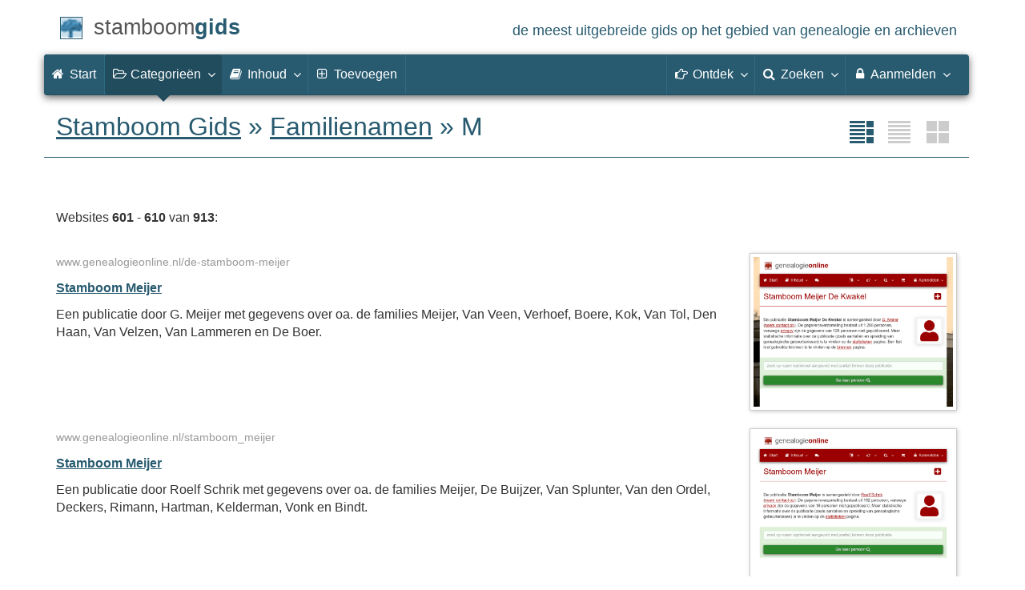

--- FILE ---
content_type: text/html; charset=utf-8
request_url: https://www.stamboomgids.nl/familienamen/m/61
body_size: 6175
content:
<!DOCTYPE html>
<html lang="nl">
<head>
<meta charset="utf-8">
<meta name="viewport" content="width=device-width, initial-scale=1">
<meta name="ROBOTS" content="index,follow">
<meta name="author" content="Coret Genealogie">
<meta name="description" content="De meest uitgebreide gids op het gebied van stamboom, genealogie, familienaam en archieven. De beste websites voor genealogisch onderzoek!">
<meta name="application-name" content="Stamboom Gids">
<meta name="keywords" content="stamboom,stambomen,beste,genealogie,archieven,archief,familieberichten,voorouders,digitale bronnen,bronbewerkingen,verre verwanten,stamboomonderzoek">
<link rel="dns-prefetch" href="//www.google-analytics.com/">
<title>M (pagina 61) &raquo; Familienamen &raquo; Stamboom Gids</title>
<meta property="og:url" content="https://www.stamboomgids.nl/familienamen/m/61">
<meta property="og:description" content="De meest uitgebreide gids op het gebied van stamboom, genealogie, familienaam en archieven in Nederland en België. De beste websites voor genealogisch onderzoek!" >
<meta property="og:image" content="https://static.stamboomgids.nl/img/sg/logo-200x200.png">
<meta property="og:image:width" content="200">
<meta property="og:image:height" content="200">
<meta property="og:title" content="M (pagina 61) &raquo; Familienamen">
<meta property="og:site_name" content="Stamboom Gids">
<meta property="twitter:card" content="summary">
<meta property="twitter:title" content="M (pagina 61) &raquo; Familienamen">
<meta property="twitter:description" content="De meest uitgebreide gids op het gebied van stamboom, genealogie, familienaam en archieven in Nederland en België. De beste websites voor genealogisch onderzoek!">
<meta property="twitter:image:src" content="https://static.stamboomgids.nl/img/sg/logo120x120.png">
<meta name="mobile-web-app-capable" content="yes">
<link rel="apple-touch-icon" sizes="180x180" href="https://www.stamboomgids.nl/apple-touch-icon.png">
<link rel="icon" type="image/png" sizes="32x32" href="https://www.stamboomgids.nl/favicon-32x32.png">
<link rel="icon" type="image/png" sizes="16x16" href="https://www.stamboomgids.nl/favicon-16x16.png">
<link rel="manifest" href="https://www.stamboomgids.nl/site.webmanifest"><meta name="msapplication-square150x150logo" content="https://www.stamboomgids.nl/ms-icon-150x150.png">
<meta name="msapplication-config" content="https://www.stamboomgids.nl/browserconfig.xml">
<meta name="msapplication-TileColor" content="#285B70">
<meta name="theme-color" content="#285B70">
<link rel="mask-icon" href="https://static.stamboomgids.nl/img/boom.svg" color="#285B70">
<link rel="stylesheet" type="text/css" href="https://static.stamboomgids.nl/css/font-awesome-4.7.0/css/font-awesome.min.css">
<link rel="stylesheet" type="text/css" href="https://static.stamboomgids.nl/css/p/sg4.221.css">
<link rel="alternate" type="application/rss+xml" title="Stamboom Gids - Nieuwe genealogische websites" href="http://feeds.coret.org/StamboomGids">
<link rel="alternate" type="application/rss+xml" title="Stamboom Gids - Nieuwe recensies van genealogische websites" href="http://feeds.coret.org/StamboomGidsRecensies">
<link rel="search" title="Stamboom Gids" type="application/opensearchdescription+xml" href="https://static.stamboomgids.nl/img/opensearch/sg.xml">
</head>
<body>	
<div class="container" data-nosnippet>
<div id="main_title" style="padding:15px 0">
<a href="https://www.stamboomgids.nl/" title="Start">
<span class="logo"> </span>
<span class="title1">stamboom</span><span class="title2">gids</span>
<span class="tagline hidden-sm text-primary">de meest uitgebreide gids op het gebied van genealogie en archieven</span>
</a>
</div>
</div>
<div class="container" data-nosnippet>
<nav class="navbar navbar-coret xs-height100 navbar-static-top" id="main_navbar" >
<div class="container-fluid">
<div class="navbar-header">
<button class="navbar-toggle hamburgr hamburgr--collapse" type="button" data-toggle="collapse" data-target="#MegaNavbarID">
  <span class="hamburgr-box">
	<span class="hamburgr-inner"></span>
  </span>
  <span class="hamburgr-label">Menu</span>
</button>
<a href="https://www.stamboomgids.nl/" title="Start" class="nav navbar-nav navbar-left hidden-not-fixed logo1"></a>
<div class="nav navbar-nav no-margin navbar-left hidden-sm hidden-md hidden-lg">
<span class="logo2outer"><a href="https://www.stamboomgids.nl/" title="Start" class="nav navbar-nav no-margin navbar-left logo2"></a></span>
<p class="navbar-text pull-left"><span class="hidden-sm hidden-md reverse"><a href="https://www.stamboomgids.nl/">Stamboom Gids</a></span></p>
</div>
</div>
<div class="collapse navbar-collapse" id="MegaNavbarID">
<ul class="nav navbar-nav navbar-left">
<li><a href="https://www.stamboomgids.nl/"><i class="fa fam fa-home"></i>&nbsp;Start</a></li>
<li class="divider"></li>

<li class="dropdown active"">
<a data-toggle="dropdown" href="#" class="dropdown-toggle"><i class="fa fam fa-folder-open-o"></i>&nbsp;Categorie&euml;n<span class="caret"></span></a>
<div class="dropdown-menu">
<ul id="myTab" style="margin-top: 1px;">

<li class="dropdown-right-onhover">
<a href="javascript:void(0 /* categorieën > archieven */);" data-toggle="collapse" data-target="#col_1" class="dropdown-toggle" aria-expanded="true">Archieven</a>
<ul class="dropdown-menu oollapse" id="col_1">
	<li><a href="https://www.stamboomgids.nl/archieven/">Overzicht Archieven</a></li>
	<li class="divider"></li>
	<li><a href="https://www.stamboomgids.nl/archieven/documentatiecentra/">Documentatiecentra</a></li>
	<li><a href="https://www.stamboomgids.nl/archieven/gemeentearchieven/">Gemeentearchieven</a></li>
	<li><a href="https://www.stamboomgids.nl/archieven/kerkarchieven/">Kerkarchieven</a></li>
	<li><a href="https://www.stamboomgids.nl/archieven/militaire-archieven/">Militaire archieven</a></li>
	<li><a href="https://www.stamboomgids.nl/archieven/regionale-archieven/">Regionale archieven</a></li>	
	<li><a href="https://www.stamboomgids.nl/archieven/waterschapsarchieven/">Waterschapsarchieven</a></li>	
</ul>
</li>

<li class="dropdown-right-onhover">
<a href="javascript:void(0 /* categorieën > boeken */);" data-toggle="collapse" data-target="#col_2" class="dropdown-toggle" aria-expanded="true">Boeken</a>
<ul class="dropdown-menu oollapse" id="col_2">
	<li><a href="https://www.stamboomgids.nl/boeken/">Overzicht Boeken</a></li>
	<li class="divider"></li>
	<li><a href="https://www.stamboomgids.nl/boeken/computers/">Computers</a></li>
	<li><a href="https://www.stamboomgids.nl/boeken/genealogie/">Genealogie</a></li>
	<li><a href="https://www.stamboomgids.nl/boeken/geschiedenis/">Geschiedenis</a></li>
	<li><a href="https://www.stamboomgids.nl/boeken/regionaal/">Regionaal</a></li>	
</ul>
</li>

<li class="dropdown-right-onhover">
<a href="javascript:void(0 /* categorieën > archieven */);" data-toggle="collapse" data-target="#col_3" class="dropdown-toggle" aria-expanded="true">Bronnen</a>
<ul class="dropdown-menu oollapse" id="col_3">
	<li><a href="https://www.stamboomgids.nl/bronnen/">Overzicht Bronnen</a></li>
	<li class="divider"></li>
	<li><a href="https://www.stamboomgids.nl/bronnen/beeldbanken/">Beeldbanken</a></li>
	<li><a href="https://www.stamboomgids.nl/bronnen/begraafplaatsen/">Begraafplaatsen</a></li>
	<li><a href="https://www.stamboomgids.nl/bronnen/bevolkingsreconstructies/">Bevolkingsreconstructies</a></li>
	<li><a href="https://www.stamboomgids.nl/bronnen/bidprentjes/">Bidprentjes</a></li>
	<li><a href="https://www.stamboomgids.nl/bronnen/familieberichten/">Familieberichten</a></li>
	<li><a href="https://www.stamboomgids.nl/bronnen/krantenbanken/">Krantenbanken</a></li>	
	<li><a href="https://www.stamboomgids.nl/bronnen/openarchieven/">Open Archieven</a></li>
	<li><a href="https://www.stamboomgids.nl/bronnen/provincies/">Provincies</a></li>	
</ul>
</li>

<li class="dropdown-right-onhover">
<a href="javascript:void(0 /* categorieën > archieven */);" data-toggle="collapse" data-target="#col_4" class="dropdown-toggle" aria-expanded="true">Familienamen</a>
<ul class="dropdown-menu oollapse" id="col_4">
	<li><a href="https://www.stamboomgids.nl/familienamen/">Overzicht Familienamen</a></li>
	<li class="divider"></li>
	<li><a href="https://www.stamboomgids.nl/familienamen/a/">&nbsp;A&nbsp;</a></li>
	<li><a href="https://www.stamboomgids.nl/familienamen/b/">&nbsp;B&nbsp;</a></li>
	<li><a href="https://www.stamboomgids.nl/familienamen/c/">&nbsp;C&nbsp;</a></li>
	<li><a href="https://www.stamboomgids.nl/familienamen/d/">&nbsp;D&nbsp;</a></li>
	<li><a href="https://www.stamboomgids.nl/familienamen/e/">&nbsp;E&nbsp;</a></li>
	<li><a href="https://www.stamboomgids.nl/familienamen/f/">&nbsp;F&nbsp;</a></li>
	<li><a href="https://www.stamboomgids.nl/familienamen/g/">&nbsp;G&nbsp;</a></li>
	<li><a href="https://www.stamboomgids.nl/familienamen/h/">&nbsp;H&nbsp;</a></li>
	<li><a href="https://www.stamboomgids.nl/familienamen/i/">&nbsp;I&nbsp;</a></li>
	<li><a href="https://www.stamboomgids.nl/familienamen/j/">&nbsp;J&nbsp;</a></li>
	<li><a href="https://www.stamboomgids.nl/familienamen/k/">&nbsp;K&nbsp;</a></li>
	<li><a href="https://www.stamboomgids.nl/familienamen/l/">&nbsp;L&nbsp;</a></li>
	<li><a href="https://www.stamboomgids.nl/familienamen/m/">&nbsp;M&nbsp;</a></li>
	<li><a href="https://www.stamboomgids.nl/familienamen/n/">&nbsp;N&nbsp;</a></li>
	<li><a href="https://www.stamboomgids.nl/familienamen/o/">&nbsp;O&nbsp;</a></li>
	<li><a href="https://www.stamboomgids.nl/familienamen/p/">&nbsp;P&nbsp;</a></li>
	<li><a href="https://www.stamboomgids.nl/familienamen/q/">&nbsp;Q&nbsp;</a></li>
	<li><a href="https://www.stamboomgids.nl/familienamen/r/">&nbsp;R&nbsp;</a></li>
	<li><a href="https://www.stamboomgids.nl/familienamen/s/">&nbsp;S&nbsp;</a></li>
	<li><a href="https://www.stamboomgids.nl/familienamen/t/">&nbsp;T&nbsp;</a></li>
	<li><a href="https://www.stamboomgids.nl/familienamen/u/">&nbsp;U&nbsp;</a></li>
	<li><a href="https://www.stamboomgids.nl/familienamen/v/">&nbsp;V&nbsp;</a></li>
	<li><a href="https://www.stamboomgids.nl/familienamen/w/">&nbsp;W&nbsp;</a></li>
	<li><a href="https://www.stamboomgids.nl/familienamen/x/">&nbsp;X&nbsp;</a></li>
	<li><a href="https://www.stamboomgids.nl/familienamen/y/">&nbsp;Y&nbsp;</a></li>
	<li><a href="https://www.stamboomgids.nl/familienamen/z/">&nbsp;Z&nbsp;</a></li>

</ul>
</li>

<li class="dropdown-right-onhover">
<a href="javascript:void(0 /* categorieën > archieven */);" data-toggle="collapse" data-target="#col_5" class="dropdown-toggle" aria-expanded="true">Internationaal</a>
<ul class="dropdown-menu oollapse" id="col_5">
	<li><a href="https://www.stamboomgids.nl/internationaal/">Overzicht Internationaal</a></li>
	<li class="divider"></li>
	<li><a href="https://www.stamboomgids.nl/internationaal/afrika/">Afrika</a></li>
	<li><a href="https://www.stamboomgids.nl/internationaal/australie/">Australië</a></li>
	<li><a href="https://www.stamboomgids.nl/internationaal/azie/">Azië</a></li>
	<li><a href="https://www.stamboomgids.nl/internationaal/duitsland/">Duitsland</a></li>
	<li><a href="https://www.stamboomgids.nl/internationaal/europa/">Europa</a></li>	
	<li><a href="https://www.stamboomgids.nl/internationaal/frankrijk/">Frankrijk</a></li>	
	<li><a href="https://www.stamboomgids.nl/internationaal/noord-amerika/">Noord-Amerika</a></li>
	<li><a href="https://www.stamboomgids.nl/internationaal/verenigd-koninkrijk/">Verenigd Koninkrijk</a></li>
	<li><a href="https://www.stamboomgids.nl/internationaal/zuid-amerika/">Zuid-Amerika</a></li>	
</ul>
</li>

<li class="dropdown-right-onhover">
<a href="javascript:void(0 /* categorieën > archieven */);" data-toggle="collapse" data-target="#col_6" class="dropdown-toggle" aria-expanded="true">Internet specifiek</a>
<ul class="dropdown-menu oollapse" id="col_6">
	<li><a href="https://www.stamboomgids.nl/internet_specifiek/">Overzicht Internet specifiek</a></li>
	<li class="divider"></li>
	<li><a href="https://www.stamboomgids.nl/internet_specifiek/e-mail_nieuwsgroepen/">E-mail &amp; nieuwsgroepen</a></li>
	<li><a href="https://www.stamboomgids.nl/internet_specifiek/fora/">Fora</a></li>
	<li><a href="https://www.stamboomgids.nl/internet_specifiek/portal_sites/">Portal sites</a></li>
	<li><a href="https://www.stamboomgids.nl/internet_specifiek/weblogs/">Weblogs</a></li>
	<li><a href="https://www.stamboomgids.nl/internet_specifiek/zoekmachines/">Zoekmachines</a></li>	
</ul>
</li>

<li class="dropdown-right-onhover">
<a href="javascript:void(0 /* categorieën > archieven */);" data-toggle="collapse" data-target="#col_7" class="dropdown-toggle" aria-expanded="true">Organisaties</a>
<ul class="dropdown-menu oollapse" id="col_7">
	<li><a href="https://www.stamboomgids.nl/organisaties/">Overzicht Organisaties</a></li>
	<li class="divider"></li>
	<li><a href="https://www.stamboomgids.nl/organisaties/boeken_tijdschriften_en_uitgevers/">Boeken, tijdschriften en uitgevers</a></li>
	<li><a href="https://www.stamboomgids.nl/organisaties/commercieel/">Commercieel</a></li>
	<li><a href="https://www.stamboomgids.nl/organisaties/familiearchieven/">Familiearchieven</a></li>
	<li><a href="https://www.stamboomgids.nl/organisaties/professionele_genealogen/">Professionele genealogen</a></li>
	<li><a href="https://www.stamboomgids.nl/organisaties/verenigingen/">Verenigingen</a></li>	
</ul>
</li>

<li class="dropdown-right-onhover">
<a href="javascript:void(0 /* categorieën > archieven */);" data-toggle="collapse" data-target="#col_8" class="dropdown-toggle" aria-expanded="true">Software</a>
<ul class="dropdown-menu oollapse" id="col_8">
	<li><a href="https://www.stamboomgids.nl/software/">Overzicht Software</a></li>
	<li class="divider"></li>
	<li><a href="https://www.stamboomgids.nl/software/engelstalig/">Engelstalig</a></li>
	<li><a href="https://www.stamboomgids.nl/software/internet/">Internet</a></li>
	<li><a href="https://www.stamboomgids.nl/software/mobiel/">Mobiel</a></li>
	<li><a href="https://www.stamboomgids.nl/software/nederlandstalig/">Nederlandstalig</a></li>	
</ul>
</li>

<li class="dropdown-right-onhover">
<a href="javascript:void(0 /* categorieën > archieven */);" data-toggle="collapse" data-target="#col_9" class="dropdown-toggle" aria-expanded="true">Specialisaties</a>
<ul class="dropdown-menu oollapse" id="col_9">
	<li><a href="https://www.stamboomgids.nl/specialisaties/">Overzicht Specialisaties</a></li>
	<li class="divider"></li>
	<li><a href="https://www.stamboomgids.nl/specialisaties/adel/">Adel</a></li>
	<li><a href="https://www.stamboomgids.nl/specialisaties/emigratie/">Emigratie</a></li>
	<li><a href="https://www.stamboomgids.nl/specialisaties/dna/">Genetische genealogie (DNA)</a></li>
	<li><a href="https://www.stamboomgids.nl/specialisaties/heraldiek/">Heraldiek</a></li>	
	<li><a href="https://www.stamboomgids.nl/specialisaties/paleografie/">Paleografie</a></li>
	<li><a href="https://www.stamboomgids.nl/specialisaties/topografie/">Topografie</a></li>	
</ul>
</li>

</ul>
</div>
</li>

<li class="dropdown">
<a data-toggle="dropdown" href="#" class="dropdown-toggle"><i class="fa fam fa-book"></i><span class="hidden-sm reverse">&nbsp;Inhoud</span><span class="caret"></span></a>
<div class="dropdown-menu">
<ul id="myTab" style="margin-top: 1px;">
<li><a href="https://www.stamboomgids.nl/nieuw/">Nieuwe websites<span class="desc reverse">overzicht per dag</span></a></li>
<li><a href="https://www.stamboomgids.nl/reviews.php">Website recensies<span class="desc reverse">wat vinden anderen ervan</span></a></li>
<li><a href="https://www.stamboomgids.nl/toptien.php">Aangeraden websites<span class="desc reverse">overzicht van populairste websites</span></a></li>  
<li class="divider"></li>
<li><a href="https://www.stamboomgids.nl/download.php?doc=12">Download de gids<span class="desc reverse">in PDF en EPUB formaat</span></a></li>
</ul>
</div>
</li>
<li class="divider"></li>
<li><a href="https://www.stamboomgids.nl/linktoevoegen.php"><i class="fa fam fa-plus-square-o"></i><span class="hidden-sm">&nbsp;Toevoegen</span></a></li>

<li class="divider"></li>
</ul>
<ul class="nav navbar-nav navbar-right">
<li class="divider"></li>
<li class="dropdown-full">
<a data-toggle="dropdown" href="#" class="dropdown-toggle"><i class="fa fam fa-hand-o-right"></i>&nbsp;<span class="hidden-sm reverse">Ontdek</span><span class="caret"></span></a>
<div class="dropdown-menu">
<ul>
<li class="col-sm-5ths col-xs-12"><a style="background-color:#834884" target="oa" href="https://www.openarch.nl/">Open <span class="hidden-xs hidden-lg"><br></span>Archieven<span class="desc">zoek historische <span class="hidden-xs"><br></span>persoonsgegevens</span></a></li>
<li class="col-sm-5ths col-xs-12"><a style="background-color:#9A0000" target="go" href="https://www.genealogieonline.nl/">Genealogie <span class="hidden-xs hidden-lg"><br></span>Online<span class="desc">publiceer en <span class="hidden-xs"><br></span>doorzoek stambomen</span></a></li>
<li class="col-sm-5ths col-xs-12"><a style="background-color:#5c4c00" target="fa" href="https://www.familiearchivaris.nl/">Familie <span class="hidden-xs hidden-lg"><br></span>Archivaris<span class="desc">vorm een digitaal <span class="hidden-xs"><br></span>familiearchief</span></a></li>
<li class="col-sm-5ths col-xs-12"><a style="background-color:#c05000" target="sf" href="https://www.stamboomforum.nl/">Stamboom <span class="hidden-xs hidden-lg"><br></span>Forum<span class="desc">sociaal netwerk <span class="hidden-xs"><br></span>van genealogen</span></a></li>
<li class="col-sm-5ths col-xs-12"><a style="background-color:#367e18" target="gw" href="https://www.genealogiewerkbalk.nl/">Genealogie <span class="hidden-xs hidden-lg"><br></span>Werkbalk<span class="desc">snel archieven <span class="hidden-xs"><br></span>doorzoeken</span></a></li>
</ul>
</div>
</li>
<li class="divider"></li>
<li class="dropdown-grid">
<a data-toggle="dropdown" href="javascript:;" class="dropdown-toggle"><i class="fa fam fa-search"></i>&nbsp;Zoeken<span class="caret"></span></a>
<div class="dropdown-grid-wrapper" role="menu">
<ul class="dropdown-menu col-xs-12 col-sm-10 col-md-8 col-lg-7">
<li>
<div id="carousel-search" class="carousel">
<div class="row">
<div class="col-lg-7 col-md-7 col-sm-7">
<div class="carousel-inner">
<div class="item active">
<h3 class="text-left" style="padding-top:0px; border-bottom: 1px solid #ffffff;">Doorzoek alle websites</h3>
<br>
<form action="https://www.stamboomgids.nl/zoeken.php" method="get" class="form-horizontal">
<div class="form-group">
<label for="gopq" class="col-sm-4 control-label">Zoekterm</label>
<div class="col-sm-8"><input type="text" spellcheck="false" name="kword" class="input-sm form-control" id="gopq" placeholder="Term in titel of beschrijving van webste" autocomplete="off"></div>
</div>
<div class="form-group">
<div class="col-sm-offset-4 col-sm-8">
<button class="btn btn-default btn-block" type="submit"><i class="fa fam fa-search"></i> Zoeken</button>
</div>
</div>
</form>
</div>
<div class="item">
<h3 class="text-left" style="padding-top:0px; border-bottom: 1px solid #ffffff;">Doorzoek alle personen</h3>
<br>
<form target="go" action="https://www.stamboomgids.nl/zoeken/index.php" method="get" class="form-horizontal">
<div class="form-group">
<label for="goname" class="col-sm-4 control-label">Familienaam</label>
<div class="col-sm-8"><input type="text" autocomplete="off" spellcheck="false" required class="input-sm form-control" id="goname" name="q" placeholder="Familienaam"></div>
</div>
<div class="form-group">
<label for="govname" class="col-sm-4 control-label">Voornaam</label>
<div class="col-sm-8"><input type="text" autocomplete="off" spellcheck="false" class="input-sm form-control" id="govname" name="vn" placeholder="Voornaam"></div>
</div>
<div class="form-group">
<label for="gopn" class="col-sm-4 control-label">Plaatsnaam</label>
<div class="col-sm-8"><input type="text" autocomplete="off" spellcheck="false" class="input-sm form-control" id="gopn" name="pn" placeholder="Plaatsnaam"></div>
</div>
<div class="form-group">
<div class="col-sm-offset-4 col-sm-8">
<button class="btn btn-default btn-block" type="submit"><i class="fa fam fa-search"></i> Zoeken</button>
</div>
</div>
</form>
</div>
<div class="item">
<h3 class="text-left" style="padding-top:0px; border-bottom: 1px solid #ffffff;">Doorzoek alle publicaties</h3>
<br>
<form target="go" action="https://www.stamboomgids.nl/zoeken/publicaties.php" method="get" class="form-horizontal">
<div class="form-group">
<label for="gopq2" class="col-sm-4 control-label">Zoekterm</label>
<div class="col-sm-8"><input type="text" autocomplete="off" spellcheck="false" name="q" class="input-sm form-control" id="gopq2" placeholder="Naam auteur of publicatietitel"></div>
</div>
<div class="form-group">
<div class="col-sm-offset-4 col-sm-8">
<button class="btn btn-default btn-block" type="submit"><i class="fa fam fa-search"></i> Zoeken</button>
</div>
</div>
</form>
</div>
<div class="item">
<h3 class="text-left" style="padding-top:0px; border-bottom: 1px solid #ffffff;">Doorzoek Open Archieven</h3>
<br>
<form target="oa" action="https://www.openarch.nl/search.php" method="get" class="form-horizontal">
<div class="form-group">
<label for="oabq2" class="col-sm-4 control-label">Familienaam</label>
<div class="col-sm-8"><input type="hidden" name="lang" value="nl"><input type="text" autocomplete="off" spellcheck="false" name="name" class="input-sm form-control" id="oabq2" placeholder="Familienaam"></div>
</div>
<div class="form-group">
<div class="col-sm-offset-4 col-sm-8">
<button class="btn btn-default btn-block" type="submit"><i class="fa fam fa-search"></i> Zoeken</button>
</div>
</div>
</form>
</div>
<div class="item">
<h3 class="text-left" style="padding-top:0px; border-bottom: 1px solid #ffffff;">Doorzoek Wie (onder)zoekt wie?</h3>
<br>
<form target="sf" action="https://www.stamboomforum.nl/wiezoektwie/zoeken.php" method="get" class="form-horizontal">
<div class="form-group">
<label for="gobq" class="col-sm-4 control-label">Familienaam</label>
<div class="col-sm-8"><input type="text" autocomplete="off" spellcheck="false" name="q" class="input-sm form-control" id="gobq" placeholder="Familienaam"></div>
</div>
<div class="form-group">
<div class="col-sm-offset-4 col-sm-8">
<button class="btn btn-default btn-block" type="submit"><i class="fa fam fa-search"></i> Zoeken</button>
</div>
</div>
</form>
</div>
<div class="item">
<h3 class="text-left" style="padding-top:0px; border-bottom: 1px solid #ffffff;">Doorzoek discussies</h3>
<br>
<form target="sf" action="https://www.stamboomforum.nl/zoek/" method="get" class="form-horizontal">
<div class="form-group">
<label for="gobq2" class="col-sm-4 control-label">Zoekterm</label>
<div class="col-sm-8"><input type="text" name="q" class="input-sm form-control" id="gobq2" placeholder="Naam of onderwerp" autocomplete="off" spellcheck="false"></div>
</div>

<div class="form-group">
<div class="col-sm-offset-4 col-sm-8">
<button class="btn btn-default btn-block" type="submit"><i class="fa fam fa-search"></i> Zoeken</button>
</div>
</div>
</form>
</div>
<div class="item">
<h3 class="text-left" style="padding-top:0px; border-bottom: 1px solid #ffffff;">Doorzoek helpteksten</h3>
<br>
<form action="https://www.stamboomgids.nl/help/" method="get" class="form-horizontal">
<div class="form-group">
<label for="gobq3" class="col-sm-4 control-label">Zoekterm</label>
<div class="col-sm-8"><input type="text" name="q" class="input-sm form-control" id="gobq3" placeholder="Naam of onderwerp" autocomplete="off" spellcheck="false"></div>
</div>
<div class="form-group">
<div class="col-sm-offset-4 col-sm-8">
<button class="btn btn-default btn-block" type="submit"><i class="fa fam fa-search"></i> Zoeken</button>
</div>
</div>
</form>
</div>
</div>
</div>
<div class="col-lg-5 col-md-5 col-sm-5" style="border-left: 1px solid #ffffff;">
<ol class="carousel-indicators navbar-carousel-indicators">
<li data-target="#carousel-search" data-slide-to="0" class="active"><a href="#">Zoek websites<span class="desc reverse">op titel en beschrijving</span></a></li>
<li data-target="#carousel-search" data-slide-to="1"><a href="#">Zoek personen<span class="desc reverse">op naam</span></a></li>
<li data-target="#carousel-search" data-slide-to="2"><a href="#">Zoek publicaties<span class="desc reverse">op titel en auteur</span></a></li>
<li data-target="#carousel-search" data-slide-to="3"><a href="#">Zoek akten<span class="desc reverse">op naam</span></a></li>
<li data-target="#carousel-search" data-slide-to="4"><a href="#">Zoek genealogen<span class="desc reverse">in Wie (onder)zoekt wie?</span></a></li>
<li data-target="#carousel-search" data-slide-to="5"><a href="#">Zoek discussies<span class="desc reverse">in het Stamboom Forum</span></a></li>
<li data-target="#carousel-search" data-slide-to="6"><a href="#">Zoek helpteksten<span class="desc reverse">in de vragen en antwoorden</span></a></li>
</ol>
</div>
</div>
</div>
</li>
</ul>
</div>
</li>
<li class="divider"></li>
<li class="dropdown-grid">
<a data-toggle="dropdown" href="#" class="dropdown-toggle"><i class="fa fam fa-lock"></i>&nbsp;Aanmelden<span class="caret"></span></a>
<div class="dropdown-grid-wrapper" role="menu">
<ul class="dropdown-menu">
<li><a href="https://www.stamboomgids.nl/mijn/">Inloggen<span class="desc reverse">al geregistreerd: log in</span></a></li>
<li><a href="https://www.stamboomgids.nl/mijn/registratie/">Registeren<span class="desc reverse">nieuw hier: meld u aan</span></a></li>
<li><a href="https://www.stamboomgids.nl/mijn/wachtwoordvergeten/">Wachtwoord vergeten<span class="desc reverse">opnieuw instellen</span></a></li>
<li><a href="https://www.stamboomgids.nl/houmeopdehoogte.php">Hou me op de hoogte<span class="desc reverse">gratis 2-wekelijkse nieuwsbrief</span></a></li>
</ul></div></li>
							
</ul>
</div>
</div>
</nav>
</div>
<div class="container">
<h1 class="page-header"><a data-toggle="tooltip" data-placement="bottom" title="Toon alleen afbeeldingen" href="#" onclick="liststyle('allimg');" class="liststylewrapper"><img src="https://static.stamboomgids.nl/img/sg/liststyle.png" alt="allimg" class="liststyle allimg-off" /></a><a data-toggle="tooltip" data-placement="bottom" title="Toon alleen tekst" href="#" onclick="liststyle('alltxt');" class="liststylewrapper"><img src="https://static.stamboomgids.nl/img/sg/liststyle.png" alt="alltxt" class="liststyle alltxt-off" /></a><div class="liststylewrapper"><img src="https://static.stamboomgids.nl/img/sg/liststyle.png" alt="txtimg" class="liststyle txtimg-on" /></div><a href="/">Stamboom Gids</a> &raquo; <a href="/familienamen/">Familienamen</a>  &raquo; M</h1>
<div style="columns:3 250px;column-gap:1rem;padding-bottom:20px">
<!-- BEGIN DYN: tdcol -->



<!-- END DYN: tdcol -->
</div>
<p>Websites <b>601</b> - <b>610</b> van <b>913</b>:<br><br></p>
<div class="row">
	<div class="col-sm-9">
		<p><span class="aantal nomobile">www.genealogieonline.nl/de-stamboom-meijer</span></p>
		<p><b><a data-toggle="tooltip" data-placement="bottom" title="Deze website is vanuit de Stamboom Gids 449 keer bezocht, is 0 keer als favoriet gezet en heeft van gebruikers een gemiddelde waardering van  gekregen." href="/details/27176">Stamboom Meijer</a></b> </p>
		<p>Een publicatie door G. Meijer met gegevens over oa. de families Meijer, Van Veen, Verhoef, Boere, Kok, Van Tol, Den Haan, Van Velzen, Van Lammeren en De Boer.</p>
		<p></p><br>
	</div>
	<div class="col-sm-3">
		<div class="img-schaduw"><a href="/details/27176"><img alt="Screenshot van website" style="max-width:100%" src="https://static.stamboomgids.nl/img/sg/thumbs/6/27176.jpg"/></a></div>
		<br>
	</div>
</div><div class="row">
	<div class="col-sm-9">
		<p><span class="aantal nomobile">www.genealogieonline.nl/stamboom_meijer</span></p>
		<p><b><a data-toggle="tooltip" data-placement="bottom" title="Deze website is vanuit de Stamboom Gids 451 keer bezocht, is 0 keer als favoriet gezet en heeft van gebruikers een gemiddelde waardering van  gekregen." href="/details/28378">Stamboom Meijer</a></b> </p>
		<p>Een publicatie door Roelf Schrik met gegevens over oa. de families Meijer, De Buijzer, Van Splunter, Van den Ordel, Deckers, Rimann, Hartman, Kelderman, Vonk en Bindt.</p>
		<p></p><br>
	</div>
	<div class="col-sm-3">
		<div class="img-schaduw"><a href="/details/28378"><img alt="Screenshot van website" style="max-width:100%" src="https://static.stamboomgids.nl/img/sg/thumbs/8/28378.jpg"/></a></div>
		<br>
	</div>
</div><div class="row">
	<div class="col-sm-9">
		<p><span class="aantal nomobile">www.genealogieonline.nl/familie-stamboom-meijer</span></p>
		<p><b><a data-toggle="tooltip" data-placement="bottom" title="Deze website is vanuit de Stamboom Gids 509 keer bezocht, is 0 keer als favoriet gezet en heeft van gebruikers een gemiddelde waardering van  gekregen." href="/details/32024">Stamboom Meijer</a></b> </p>
		<p>Een genealogische publicatie door Gert Meijer met gegevens over onder andere de families De Koning, Meijer, Mos, Collet, Nieuwenhuis, Droog, Prinsen, Neeleman en Roosenbrand.</p>
		<p></p><br>
	</div>
	<div class="col-sm-3">
		<div class="img-schaduw"><a href="/details/32024"><img alt="Screenshot van website" style="max-width:100%" src="https://static.stamboomgids.nl/img/sg/thumbs/4/32024.jpg"/></a></div>
		<br>
	</div>
</div><div class="row">
	<div class="col-sm-9">
		<p><span class="aantal nomobile">www.genealogieonline.nl/meijer_stamboom</span></p>
		<p><b><a data-toggle="tooltip" data-placement="bottom" title="Deze website is vanuit de Stamboom Gids 236 keer bezocht, is 0 keer als favoriet gezet en heeft van gebruikers een gemiddelde waardering van  gekregen." href="/details/41251">Stamboom Meijer</a></b> </p>
		<p>Een genealogische publicatie door Johan Meijer met gegevens over onder andere de families Helmich, Nitert, Meijer, Helmich (hellemyges), Oude Weernink, Nitert (nijtert), Gijsberts, Schoemaker en Klinkhamer.</p>
		<p></p><br>
	</div>
	<div class="col-sm-3">
		<div class="img-schaduw"><a href="/details/41251"><img alt="Screenshot van website" style="max-width:100%" src="https://static.stamboomgids.nl/img/sg/thumbs/1/41251.jpg"/></a></div>
		<br>
	</div>
</div><div class="row">
	<div class="col-sm-9">
		<p><span class="aantal nomobile">www.genealogieonline.nl/meijer_stamboom</span></p>
		<p><b><a data-toggle="tooltip" data-placement="bottom" title="Deze website is vanuit de Stamboom Gids 294 keer bezocht, is 0 keer als favoriet gezet en heeft van gebruikers een gemiddelde waardering van  gekregen." href="/details/41252">Stamboom Meijer</a></b> </p>
		<p>Een genealogische publicatie door Johan Meijer met gegevens over onder andere de families Helmich, Nitert, Meijer, Helmich (hellemyges), Oude Weernink, Nitert (nijtert), Gijsberts, Schoemaker en Klinkhamer.</p>
		<p></p><br>
	</div>
	<div class="col-sm-3">
		<div class="img-schaduw"><a href="/details/41252"><img alt="Screenshot van website" style="max-width:100%" src="https://static.stamboomgids.nl/img/sg/thumbs/2/41252.jpg"/></a></div>
		<br>
	</div>
</div><div class="row">
	<div class="col-sm-9">
		<p><span class="aantal nomobile">www.genealogieonline.nl/maijer-stamboom</span></p>
		<p><b><a data-toggle="tooltip" data-placement="bottom" title="Deze website is vanuit de Stamboom Gids 26 keer bezocht, is 0 keer als favoriet gezet en heeft van gebruikers een gemiddelde waardering van  gekregen." href="/details/46605">Stamboom Meijer</a></b> </p>
		<p>Een genealogische publicatie door Nico Pols met gegevens over onder andere de families Meijer, Van Driel, In &#039;t Veld, Baan, Van der Giessen, Veld, Van Dijk, Wildschut &amp; Van Arkel.</p>
		<p></p><br>
	</div>
	<div class="col-sm-3">
		<div class="img-schaduw"><a href="/details/46605"><img alt="Screenshot van website" style="max-width:100%" src="https://static.stamboomgids.nl/img/sg/thumbs/5/46605.jpg"/></a></div>
		<br>
	</div>
</div><div class="row">
	<div class="col-sm-9">
		<p><span class="aantal nomobile">www.genealogieonline.nl/stamboom-meijer-blank</span></p>
		<p><b><a data-toggle="tooltip" data-placement="bottom" title="Deze website is vanuit de Stamboom Gids 87 keer bezocht, is 0 keer als favoriet gezet en heeft van gebruikers een gemiddelde waardering van  gekregen." href="/details/45819">Stamboom Meijer &amp; Blank</a></b> </p>
		<p>Een genealogische publicatie door Karen Blaak-Meijer met gegevens over onder andere de families De Vries, Van der Heide, Gjaltema, Wever, Meijer, Koops, Blank, Mulder &amp; Smit.</p>
		<p></p><br>
	</div>
	<div class="col-sm-3">
		<div class="img-schaduw"><a href="/details/45819"><img alt="Screenshot van website" style="max-width:100%" src="https://static.stamboomgids.nl/img/sg/thumbs/9/45819.jpg"/></a></div>
		<br>
	</div>
</div><div class="row">
	<div class="col-sm-9">
		<p><span class="aantal nomobile">www.genealogieonline.nl/stamboom-meijer-wentzel</span></p>
		<p><b><a data-toggle="tooltip" data-placement="bottom" title="Deze website is vanuit de Stamboom Gids 665 keer bezocht, is 2 keer als favoriet gezet en heeft van gebruikers een gemiddelde waardering van  gekregen." href="/details/24584">Stamboom Meijer - Wentzel</a></b> </p>
		<p>Een publicatie door Meijer met gegevens over oa. de families Heij, Van Wakeren, Diepeveen, Van Ommen, Meijer, Wolf, Radstake, Hardeman, Van Ravenswaaij en Van Pijkeren.</p>
		<p></p><br>
	</div>
	<div class="col-sm-3">
		<div class="img-schaduw"><a href="/details/24584"><img alt="Screenshot van website" style="max-width:100%" src="https://static.stamboomgids.nl/img/sg/thumbs/4/24584.jpg"/></a></div>
		<br>
	</div>
</div><div class="row">
	<div class="col-sm-9">
		<p><span class="aantal nomobile">www.genealogieonline.nl/stamboom-meijer-de-vroome</span></p>
		<p><b><a data-toggle="tooltip" data-placement="bottom" title="Deze website is vanuit de Stamboom Gids 599 keer bezocht, is 0 keer als favoriet gezet en heeft van gebruikers een gemiddelde waardering van  gekregen." href="/details/25374">Stamboom Meijer / de Vroome</a></b> </p>
		<p>Een publicatie door MMJ Meijer Ettema met gegevens over oa. de families Stael van Holstein, De Vroome, Der Merovingen, Balthes, Van Teijlingen, Der Hunnen, Van Egmond, Scalongne, Oem en Van Loenen.</p>
		<p></p><br>
	</div>
	<div class="col-sm-3">
		<div class="img-schaduw"><a href="/details/25374"><img alt="Screenshot van website" style="max-width:100%" src="https://static.stamboomgids.nl/img/sg/thumbs/4/25374.jpg"/></a></div>
		<br>
	</div>
</div><div class="row">
	<div class="col-sm-9">
		<p><span class="aantal nomobile">www.genealogieonline.nl/stamboom-meijer-van-putten</span></p>
		<p><b><a data-toggle="tooltip" data-placement="bottom" title="Deze website is vanuit de Stamboom Gids 772 keer bezocht, is 0 keer als favoriet gezet en heeft van gebruikers een gemiddelde waardering van  gekregen." href="/details/19213">Stamboom Meijer van Putten</a></b> </p>
		<p>Een publicatie door Meijer van Putten met gegevens over oa. de families Schermer, Meijer Van Putten, Van de Kamer, Veel, Wennekes, Brinkmann, De Boer, Tesselaar, Kruijver en Meijer.</p>
		<p></p><br>
	</div>
	<div class="col-sm-3">
		<div class="img-schaduw"><a href="/details/19213"><img alt="Screenshot van website" style="max-width:100%" src="https://static.stamboomgids.nl/img/sg/thumbs/3/19213.jpg"/></a></div>
		<br>
	</div>
</div>
<br style="clear:both"><nav role="pagination"><ul class="cd-pagination no-space move-buttons"><li class="button pagination-prev"><a href="/familienamen/m/60">Vorige</a></li><li><a href="/familienamen/m/1">1</a></li><li><span>&hellip;</span></li><li><a href="/familienamen/m/58">58</a></li><li><a href="/familienamen/m/59">59</a></li><li><a href="/familienamen/m/60">60</a></li><li><a class="current" href="#">61</a></li><li><a href="/familienamen/m/62">62</a></li><li><a href="/familienamen/m/63">63</a></li><li><a href="/familienamen/m/64">64</a></li><li><span>&hellip;</span></li><li><a href="/familienamen/m/92">92</a></li><li class="button pagination-next"><a href="/familienamen/m/62">Volgende</a></li></ul></nav>

<p><br></p>
<div id="searchbox" class="bg-success">
<!-- begin search_bar -->
<form  class="form-inline" action="/zoeken.php" method="get" id="zoeken">
<input type="hidden" name="search_sid" value="62">
<div class="row">
<div class="col-md-3"><input class="form-control" placeholder="Zoekterm" required type="search" name="kword" id="kword2"></div>
<div class="col-md-3"><button class="btn btn-primary btn-block" type="submit"><i class="fa fa-search"></i> Doorzoek Stamboom Gids</button></div>
<div class="col-md-3"></div>
<div class="col-md-3"><div style='float:right'><input type="radio" checked="checked" name="search_path" value=""/>Doorzoek alle categorie&euml;n<br><input type="radio"  name="search_path" value="0/29/62"/>Doorzoek huidige categorie</div></div>
</div>
</form>
<!-- end search_bar -->
</div>

		</div>
		<footer class="footer">
			<div class="container" data-nosnippet>
				<div class="row hidden-print">
				<div class="col-md-2 col-xs-6 footercol footercol12">
						<h4>Direct naar ...</h4>
						<ul class="nicelist">
						<li><a href="https://www.stamboomgids.nl/help/">Vraag/antwoord</a></li>
						<li><a href="https://www.stamboomgids.nl/disclaimer.php">Disclaimer</a></li>
						</ul>
					</div>
					<div class="col-md-2 col-xs-6 footercol footercol12" itemscope itemtype="http://schema.org/Organization">
						<link itemprop="url" href="https://genealogie.coret.org/">
						<link itemprop="sameAs" href="https://www.twitter.com/genealogie">
						<link itemprop="sameAs" href="https://www.facebook.com/genealogie.coret.org">
						<meta itemprop="logo" content="https://static.stamboomgids.nl/img/cg/logo-200x200.png">
						<meta itemprop="name" content="Coret Genealogie">
						<ul class="nicelist" style="padding-top:44px">
							<li><a href="https://www.stamboomgids.nl/houmeopdehoogte.php">Nieuwsbrief</a></li>
							<li><a href="https://www.stamboomgids.nl/contact.php">Contact</a></li>
						</ul>
					</div>
					<div class="col-md-8 col-xs-12 text-center footercol" style="padding:15px 0 0 0">
						<div style="padding:34px 15px 0px 15px" id="partnerlink"></div>
					</div>
				</div>
				<div class="row">
					<a class="logo3" href="."></a>
					<p class="cg"><span class="hidden-xs">Een genealogische internetdienst geboden door </span><a href="https://genealogie.coret.org/">Coret Genealogie</a></p>
				</div>
			</div>
		</footer>

		<script src="https://static.stamboomgids.nl/js/jquery/1.11.3/jquery.min.js"></script>
		<script src="https://static.stamboomgids.nl/js/bootstrap/3.3.5/js/bootstrap.min.js"></script>
		<script src="https://static.stamboomgids.nl/js/p/sg4.52.js"></script>
		<script defer src="https://widgets.stamboomgids.nl/footer/show.php?callback=partnerlink&source=sg4"></script>
		<script src="https://static.stamboomgids.nl/js/jquery.keyboard-pagination.js"></script>
		<script nonce="rMeHR2a1yV+pzv9HhIbcCg==">$( function(){$(".cd-pagination").keyboardPagination({prev:".pagination-prev",next:".pagination-next"});});</script>
<script src="/js/awstats.js"></script><noscript><p><img src="/js/awstats.js?nojs=y" alt="" height="0" width="0" style="display:none"></p></noscript>		<script nonce="rMeHR2a1yV+pzv9HhIbcCg==">$(".hamburgr").on("click", function(e) { $(this).toggleClass("is-active"); });</script>
		<script nonce="rMeHR2a1yV+pzv9HhIbcCg==">if(navigator.serviceWorker && location.hostname=="www.stamboomgids.nl"){navigator.serviceWorker.register('/serviceworker.js');}</script>
	</body>
</html>
